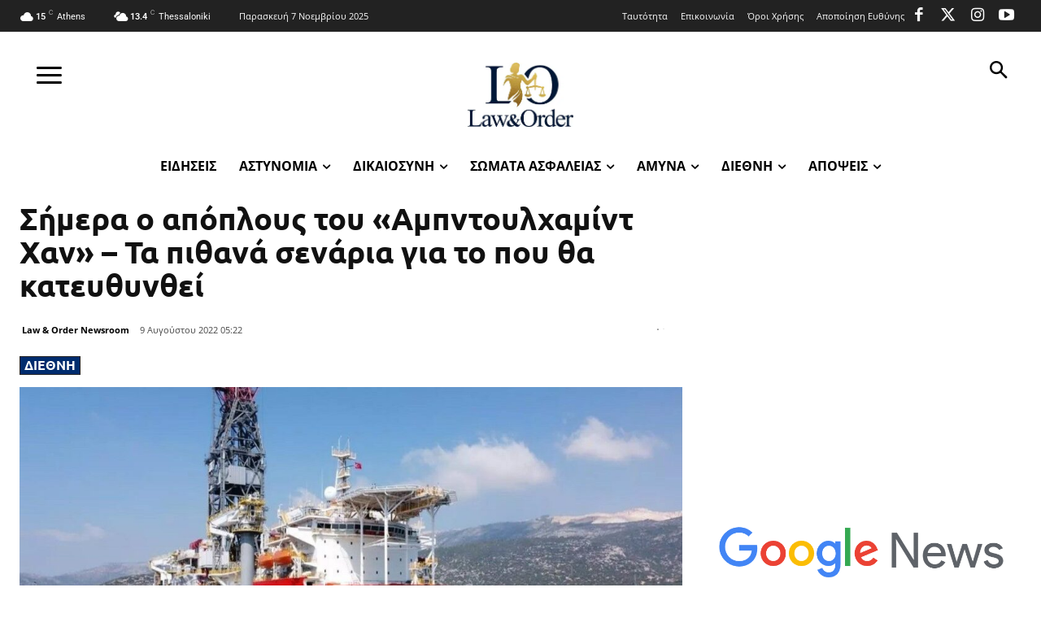

--- FILE ---
content_type: text/html; charset=utf-8
request_url: https://www.google.com/recaptcha/api2/aframe
body_size: 266
content:
<!DOCTYPE HTML><html><head><meta http-equiv="content-type" content="text/html; charset=UTF-8"></head><body><script nonce="pc_lmQLWeFc2nVXQx8mmSQ">/** Anti-fraud and anti-abuse applications only. See google.com/recaptcha */ try{var clients={'sodar':'https://pagead2.googlesyndication.com/pagead/sodar?'};window.addEventListener("message",function(a){try{if(a.source===window.parent){var b=JSON.parse(a.data);var c=clients[b['id']];if(c){var d=document.createElement('img');d.src=c+b['params']+'&rc='+(localStorage.getItem("rc::a")?sessionStorage.getItem("rc::b"):"");window.document.body.appendChild(d);sessionStorage.setItem("rc::e",parseInt(sessionStorage.getItem("rc::e")||0)+1);localStorage.setItem("rc::h",'1762492286860');}}}catch(b){}});window.parent.postMessage("_grecaptcha_ready", "*");}catch(b){}</script></body></html>